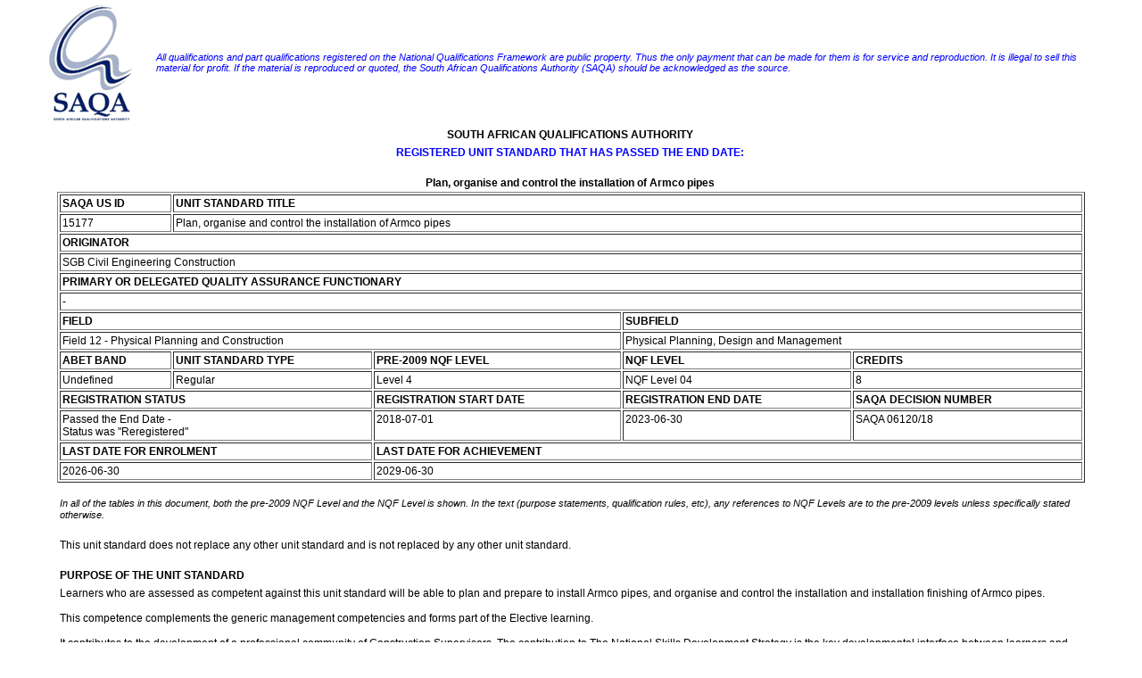

--- FILE ---
content_type: text/html; charset=UTF-8
request_url: https://allqs.saqa.org.za/showUnitStandard.php?id=15177
body_size: 26217
content:
<!DOCTYPE HTML PUBLIC "-//W3C//DTD HTML 4.0 Transitional//EN">
<html>
<head>
<title>SAQA</title>
<link rel=STYLESHEET TYPE="text/css" href="styles.css" title="Normal Style">
</head>
<body>

	<table style="width:95%;margin-left: auto; margin-right:auto">
	<tr>
		<td>
			<img src="images/logo.gif" width="136" height="135" alt="SAQA">		</td>
		<td>
			<span style="font-size: 8pt; font-style: italic; color: #0000FF; font-family: Tahoma, Arial, Helvetica, sans-serif;">All qualifications and part qualifications registered on the National Qualifications Framework are public property. Thus the only payment that can be made for them is for service and reproduction. It is illegal to sell this material for profit. If the material is reproduced or quoted, the South African Qualifications Authority (SAQA) should be acknowledged as the source.</span>			
		</td>
	</tr>
</table>
	<table width="90%" align="center" border="0">
		<tr>
			<td align="center"><b>SOUTH AFRICAN QUALIFICATIONS AUTHORITY</b>&nbsp;</td>
		</tr>
	</table>
	<table width="90%" align="center" border="0">
		<tr>
			<td align="center"><span style="font-size: 9pt; color: #0000FF; font-family: Tahoma, Arial, Helvetica, sans-serif; 	font-weight: bold;">REGISTERED UNIT STANDARD THAT HAS PASSED THE END DATE:</span>&nbsp;</td>
		</tr>
	</table>
	<br>
		<table width="90%" align="center" border="0">
		<tr>
			<td align="center"><b>Plan, organise and control the installation of Armco pipes</b>&nbsp;</td>
		</tr>
	</table>
<table border="1" cellpadding="2" cellspacing="2" width="90%" align="center">
	<tr>
		<td valign="top"><b>SAQA US ID</b></td>
		<td valign="top" colspan="4"><b>UNIT STANDARD TITLE</b></td>
	</tr>
	<tr>
		<td valign="top">15177&nbsp;</td>
		<td valign="top" colspan="4">Plan, organise and control the installation of Armco pipes&nbsp;</td>
	</tr>
	<tr>

							<td valign="top" colspan="5"><b>ORIGINATOR</b></td>
					</tr>
	<tr>

							<td valign="top" colspan="5">SGB Civil Engineering Construction&nbsp;</td>
		
	</tr>

			<tr>
		<td valign="top" colspan="5"><b>PRIMARY OR DELEGATED QUALITY ASSURANCE FUNCTIONARY</b></td>
		</tr>
				<tr>
			<td valign="top" colspan="5"> - &nbsp;</td>
		</tr>
		
	<tr>
		<td colspan="3" valign="top"><b>FIELD</b></td>
		<td colspan="2" valign="top"><b>SUBFIELD</b></td>
	</tr>
	<tr>
		<td colspan="3" valign="top">Field 12 - Physical Planning and Construction</td>
		<td colspan="2" valign="top">Physical Planning, Design and Management&nbsp;</td>
	</tr>

		<tr>
		<td valign="top"><b>ABET BAND</b></td>
		<td valign="top"><b>UNIT STANDARD TYPE</b></td>
		<td valign="top"><b>PRE-2009 NQF LEVEL</b></td>
		<td valign="top"><b>NQF LEVEL</b></td>
		<td valign="top"><b>CREDITS</b></td>
	</tr>
	<tr>
		<td valign="top">Undefined&nbsp;</td>
		<td valign="top">Regular&nbsp;</td>
		<td valign="top">Level 4&nbsp;</td>
		<td valign="top">NQF Level 04&nbsp;</td>
		<td valign="top">8&nbsp;</td>
	</tr>
	
			<tr>
				<td valign="top" colspan="2"><b>REGISTRATION STATUS</b></td>
				<td valign="top"><b>REGISTRATION START DATE</b></td>
				<td valign="top"><b>REGISTRATION END DATE</b></td>
				<td valign="top"><b>SAQA DECISION NUMBER</b></td>
			</tr>
			<tr>
				<td valign="top" colspan="2">
								Passed the End Date - <br>Status was &quot;Reregistered&quot;&nbsp;</td>
				<td valign="top">2018-07-01&nbsp;</td>
				<td valign="top">2023-06-30&nbsp;</td>
				<td valign="top">SAQA 06120/18&nbsp;</td>
			</tr>
			<tr>
		<td valign="top" colspan="2"><b>LAST DATE FOR ENROLMENT</b></td>
		<td valign="top" colspan="3"><b>LAST DATE FOR ACHIEVEMENT</b></td>
	</tr>
	<tr>	
		<td valign="top" colspan="2">
		2026-06-30			&nbsp;
		</td>
		<td valign="top" colspan="3">
		2029-06-30			&nbsp;
		</td>
	</tr>
	</table>

<br>	<table width="90%" align="center" border="0">
		<tr>
			<td align="left"><span class="smallital">In all of the tables in this document, both the pre-2009 NQF Level and the NQF Level is shown. In the text (purpose statements, qualification rules, etc), any references to NQF Levels are to the pre-2009 levels unless specifically stated otherwise. </span>&nbsp;</td>
		</tr>
	</table>
	<table width="90%" align="center" border="0">
		<tr>
			<td align="left"><br>This unit standard does not replace any other unit standard and is not replaced by any other unit standard.&nbsp;</td>
		</tr>
	</table>
<br>	<table width="90%" align="center" border="0">
		<tr>
			<td align="left"><b>PURPOSE OF THE UNIT STANDARD</b>&nbsp;</td>
		</tr>
	</table>
	<table width="90%" align="center" border="0">
		<tr>
			<td align="left">Learners who are assessed as competent against this unit standard will be able to plan and prepare to install Armco pipes, and organise and control the installation and installation finishing of Armco pipes.<br><br>This competence complements the generic management competencies and forms part of the Elective learning.<br><br>It contributes to the development of a professional community of Construction Supervisors. The contribution to The National Skills Development Strategy is the key developmental interface between learners and new competencies to be achieved.<br><br>Its contribution to socio-economic transformation is that learners would be able to undergo RPL-assessment and thereby receive recognition for previous learning and experience. The employability and career prospects of learners can therefore be enhanced by this qualification.&nbsp;</td>
		</tr>
	</table>
<br>	<table width="90%" align="center" border="0">
		<tr>
			<td align="left"><b>LEARNING ASSUMED TO BE IN PLACE AND RECOGNITION OF PRIOR LEARNING</b>&nbsp;</td>
		</tr>
	</table>
	<table width="90%" align="center" border="0">
		<tr>
			<td align="left">ABET level 4 Literacy<br>ABET level 3 Numeracy&nbsp;</td>
		</tr>
	</table>
<br>	<table width="90%" align="center" border="0">
		<tr>
			<td align="left"><b>UNIT STANDARD RANGE</b>&nbsp;</td>
		</tr>
	</table>
	<table width="90%" align="center" border="0">
		<tr>
			<td align="left">The typical scope of this unit standard is:<li align: center;> Requirements to be outlined in the installation plan includes:<br>1. Types and quantities of materials<br>2. Tools and equipment<br>3. Plan<br>4. Personnel<br>5. Work sequence and time frames<br><li align: center;> Corrective action with regard to hazards includes the timeous elimination and/or reporting of all hazards and potential hazards<li align: center;> Pipeline testing should include visual alignment<li align: center;> Finishing should include the removal of all excess materials&nbsp;</td>
		</tr>
	</table>
<br>	<table width="90%" align="center" border="0">
		<tr>
			<td align="left"><b><u><font size=4>Specific Outcomes and Assessment Criteria:</font></u></b>&nbsp;</td>
		</tr>
	</table>
<br>	<table width="90%" align="center" border="0">
		<tr>
			<td align="left"><b>SPECIFIC OUTCOME 1</b>&nbsp;</td>
		</tr>
	</table>
	<table width="90%" align="center" border="0">
		<tr>
			<td align="left">Demonstrate knowledge of technology.&nbsp;</td>
		</tr>
	</table>
	<table width="90%" align="center" border="0">
		<tr>
			<td align="left"><b><br>ASSESSMENT CRITERIA</b>&nbsp;</td>
		</tr>
	</table>
<br>	<table width="90%" align="center" border="0">
		<tr>
			<td align="left"><b>ASSESSMENT CRITERION 1</b>&nbsp;</td>
		</tr>
	</table>
	<table width="90%" align="center" border="0">
		<tr>
			<td align="left">1. The technology of installing Armco pipes is explained.&nbsp;</td>
		</tr>
	</table>
<br>	<table width="90%" align="center" border="0">
		<tr>
			<td align="left"><b>ASSESSMENT CRITERION 2</b>&nbsp;</td>
		</tr>
	</table>
	<table width="90%" align="center" border="0">
		<tr>
			<td align="left">2. The technology of backfilling the trench after the pipe has been installed.&nbsp;</td>
		</tr>
	</table>
<br>	<table width="90%" align="center" border="0">
		<tr>
			<td align="left"><b>SPECIFIC OUTCOME 2</b>&nbsp;</td>
		</tr>
	</table>
	<table width="90%" align="center" border="0">
		<tr>
			<td align="left">Plan and prepare to install Armco pipes.&nbsp;</td>
		</tr>
	</table>
	<table width="90%" align="center" border="0">
		<tr>
			<td align="left"><b><br>ASSESSMENT CRITERIA</b>&nbsp;</td>
		</tr>
	</table>
<br>	<table width="90%" align="center" border="0">
		<tr>
			<td align="left"><b>ASSESSMENT CRITERION 1</b>&nbsp;</td>
		</tr>
	</table>
	<table width="90%" align="center" border="0">
		<tr>
			<td align="left">1. An installation plan, outlining all requirements to maintain productive work flow, is compiled.&nbsp;</td>
		</tr>
	</table>
<br>	<table width="90%" align="center" border="0">
		<tr>
			<td align="left"><b>ASSESSMENT CRITERION 2</b>&nbsp;</td>
		</tr>
	</table>
	<table width="90%" align="center" border="0">
		<tr>
			<td align="left">2. The installation plan ensures compliance with given specifications and drawings.&nbsp;</td>
		</tr>
	</table>
<br>	<table width="90%" align="center" border="0">
		<tr>
			<td align="left"><b>ASSESSMENT CRITERION 3</b>&nbsp;</td>
		</tr>
	</table>
	<table width="90%" align="center" border="0">
		<tr>
			<td align="left">3. The appropriate materials, tools, plant and equipment are identified requisitioned, received and prepared.&nbsp;</td>
		</tr>
	</table>
<br>	<table width="90%" align="center" border="0">
		<tr>
			<td align="left"><b>ASSESSMENT CRITERION 4</b>&nbsp;</td>
		</tr>
	</table>
	<table width="90%" align="center" border="0">
		<tr>
			<td align="left">4. Work area is checked for hazards and corrective action is taken, where necessary.&nbsp;</td>
		</tr>
	</table>
<br>	<table width="90%" align="center" border="0">
		<tr>
			<td align="left"><b>ASSESSMENT CRITERION 5</b>&nbsp;</td>
		</tr>
	</table>
	<table width="90%" align="center" border="0">
		<tr>
			<td align="left">5. The excavated trench, bedding and work area is neat and free of obstructions, water and loose material within specification tolerances.&nbsp;</td>
		</tr>
	</table>
<br>	<table width="90%" align="center" border="0">
		<tr>
			<td align="left"><b>ASSESSMENT CRITERION 6</b>&nbsp;</td>
		</tr>
	</table>
	<table width="90%" align="center" border="0">
		<tr>
			<td align="left">6. The excavated trench, bedding and work area adhere to all the design specifications in accordance with given instructions and drawings.&nbsp;</td>
		</tr>
	</table>
<br>	<table width="90%" align="center" border="0">
		<tr>
			<td align="left"><b>ASSESSMENT CRITERION 7</b>&nbsp;</td>
		</tr>
	</table>
	<table width="90%" align="center" border="0">
		<tr>
			<td align="left">7. The area is set out to line and level to receive the pipes in accordance with contract requirements.&nbsp;</td>
		</tr>
	</table>
<br>	<table width="90%" align="center" border="0">
		<tr>
			<td align="left"><b>SPECIFIC OUTCOME 3</b>&nbsp;</td>
		</tr>
	</table>
	<table width="90%" align="center" border="0">
		<tr>
			<td align="left">Organise and control the installation of Armco pipes.&nbsp;</td>
		</tr>
	</table>
	<table width="90%" align="center" border="0">
		<tr>
			<td align="left"><b><br>ASSESSMENT CRITERIA</b>&nbsp;</td>
		</tr>
	</table>
<br>	<table width="90%" align="center" border="0">
		<tr>
			<td align="left"><b>ASSESSMENT CRITERION 1</b>&nbsp;</td>
		</tr>
	</table>
	<table width="90%" align="center" border="0">
		<tr>
			<td align="left">1. Pipes are laid neat and true to line and level within specification tolerances.&nbsp;</td>
		</tr>
	</table>
<br>	<table width="90%" align="center" border="0">
		<tr>
			<td align="left"><b>ASSESSMENT CRITERION 2</b>&nbsp;</td>
		</tr>
	</table>
	<table width="90%" align="center" border="0">
		<tr>
			<td align="left">2. Pipes adhere to all design specifications in accordance with given instructions.&nbsp;</td>
		</tr>
	</table>
<br>	<table width="90%" align="center" border="0">
		<tr>
			<td align="left"><b>ASSESSMENT CRITERION 3</b>&nbsp;</td>
		</tr>
	</table>
	<table width="90%" align="center" border="0">
		<tr>
			<td align="left">3. Installation is carried out in accordance with workplace and legislative safety requirements.&nbsp;</td>
		</tr>
	</table>
<br>	<table width="90%" align="center" border="0">
		<tr>
			<td align="left"><b>ASSESSMENT CRITERION 4</b>&nbsp;</td>
		</tr>
	</table>
	<table width="90%" align="center" border="0">
		<tr>
			<td align="left">4. Pipes are installed within industry acceptable time frames.&nbsp;</td>
		</tr>
	</table>
<br>	<table width="90%" align="center" border="0">
		<tr>
			<td align="left"><b>ASSESSMENT CRITERION 5</b>&nbsp;</td>
		</tr>
	</table>
	<table width="90%" align="center" border="0">
		<tr>
			<td align="left">5. All team members are efficiently utilized during maintenance activities.&nbsp;</td>
		</tr>
	</table>
<br>	<table width="90%" align="center" border="0">
		<tr>
			<td align="left"><b>SPECIFIC OUTCOME 4</b>&nbsp;</td>
		</tr>
	</table>
	<table width="90%" align="center" border="0">
		<tr>
			<td align="left">Control the finishing of Armco pipe installation.&nbsp;</td>
		</tr>
	</table>
	<table width="90%" align="center" border="0">
		<tr>
			<td align="left"><b><br>ASSESSMENT CRITERIA</b>&nbsp;</td>
		</tr>
	</table>
<br>	<table width="90%" align="center" border="0">
		<tr>
			<td align="left"><b>ASSESSMENT CRITERION 1</b>&nbsp;</td>
		</tr>
	</table>
	<table width="90%" align="center" border="0">
		<tr>
			<td align="left">1. The pipeline is cleaned and disinfected according to contract requirements.&nbsp;</td>
		</tr>
	</table>
<br>	<table width="90%" align="center" border="0">
		<tr>
			<td align="left"><b>ASSESSMENT CRITERION 2</b>&nbsp;</td>
		</tr>
	</table>
	<table width="90%" align="center" border="0">
		<tr>
			<td align="left">2. Work is measured for payment according to industry prescribed methods and pay-items in the contract schedule of quantities.&nbsp;</td>
		</tr>
	</table>
<br>	<table width="90%" align="center" border="0">
		<tr>
			<td align="left"><b>ASSESSMENT CRITERION 3</b>&nbsp;</td>
		</tr>
	</table>
	<table width="90%" align="center" border="0">
		<tr>
			<td align="left">3. The pipeline is tested in accordance with the specifications.&nbsp;</td>
		</tr>
	</table>
<br>	<table width="90%" align="center" border="0">
		<tr>
			<td align="left"><b>ASSESSMENT CRITERION 4</b>&nbsp;</td>
		</tr>
	</table>
	<table width="90%" align="center" border="0">
		<tr>
			<td align="left">4. The pipe laying operation is finished off in accordance with contract requirements.&nbsp;</td>
		</tr>
	</table>
<BR><br>	<table width="90%" align="center" border="0">
		<tr>
			<td align="left"><b>UNIT STANDARD ACCREDITATION AND MODERATION OPTIONS</b>&nbsp;</td>
		</tr>
	</table>
	<table width="90%" align="center" border="0">
		<tr>
			<td align="left"><li align: center;> Anyone assessing a learner or moderating the assessment of a learner against this unit standard must be registered as an assessor with the CETA - ETQA for "The National Certificate in the Supervision of Construction Processes - Water and Waste Water".<li align: center;>  Any institution offering learning that will enable the achievement of this unit standard must be accredited as a provider with the CETA - ETQA<li align: center;> CETA - ETQA, or other ETQA's who have a Memorandum of Understanding in place with CETA-ETQA, would be responsible for moderation of learner achievements of learners who meet the requirements of this qualification.&nbsp;</td>
		</tr>
	</table>
<br>	<table width="90%" align="center" border="0">
		<tr>
			<td align="left"><b>UNIT STANDARD ESSENTIAL EMBEDDED KNOWLEDGE</b>&nbsp;</td>
		</tr>
	</table>
	<table width="90%" align="center" border="0">
		<tr>
			<td align="left">I can understand and explain:<li align: center;> How to prepare an area to receive Armco pipes.<li align: center;> Installation of Armco pipes to project specifications.<li align: center;> Precautions to be taken when working in confined areas.<li align: center;> Identification and use of protective clothing and equipment.<li align: center;> Industry time frames for the installation of Armco pipes.<li align: center;> Working to lines and levels.&nbsp;</td>
		</tr>
	</table>
<br>	<table width="90%" align="center" border="0">
		<tr>
			<td align="left"><b>UNIT STANDARD DEVELOPMENTAL OUTCOME</b>&nbsp;</td>
		</tr>
	</table>
	<table width="90%" align="center" border="0">
		<tr>
			<td align="left">N/A&nbsp;</td>
		</tr>
	</table>
<br>	<table width="90%" align="center" border="0">
		<tr>
			<td align="left"><b>UNIT STANDARD LINKAGES</b>&nbsp;</td>
		</tr>
	</table>
	<table width="90%" align="center" border="0">
		<tr>
			<td align="left">N/A&nbsp;</td>
		</tr>
	</table>
<br><br>	<table width="90%" align="center" border="0">
		<tr>
			<td align="left"><B><u><font size=4>Critical Cross-field Outcomes (CCFO):</font></u></B>&nbsp;</td>
		</tr>
	</table>
<br>	<table width="90%" align="center" border="0">
		<tr>
			<td align="left"><b>UNIT STANDARD CCFO IDENTIFYING</b>&nbsp;</td>
		</tr>
	</table>
	<table width="90%" align="center" border="0">
		<tr>
			<td align="left">Identify and solve problems&nbsp;</td>
		</tr>
	</table>
<br>	<table width="90%" align="center" border="0">
		<tr>
			<td align="left"><b>UNIT STANDARD CCFO WORKING</b>&nbsp;</td>
		</tr>
	</table>
	<table width="90%" align="center" border="0">
		<tr>
			<td align="left">Work effectively with others<br><br>Assessment Criteria<br>All team members are efficiently utilized during maintenance activities&nbsp;</td>
		</tr>
	</table>
<br>	<table width="90%" align="center" border="0">
		<tr>
			<td align="left"><b>UNIT STANDARD CCFO ORGANISING</b>&nbsp;</td>
		</tr>
	</table>
	<table width="90%" align="center" border="0">
		<tr>
			<td align="left">Employ self management&nbsp;</td>
		</tr>
	</table>
<br>	<table width="90%" align="center" border="0">
		<tr>
			<td align="left"><b>UNIT STANDARD CCFO COLLECTING</b>&nbsp;</td>
		</tr>
	</table>
	<table width="90%" align="center" border="0">
		<tr>
			<td align="left">Manage information<br><br>Assessment Criteria<li align: center;> An installation plan, outlining all requirements to maintain productive work flow, is compiled<li align: center;> The installation plan ensures compliance with given specifications and drawings&nbsp;</td>
		</tr>
	</table>
<br>	<table width="90%" align="center" border="0">
		<tr>
			<td align="left"><b>UNIT STANDARD CCFO COMMUNICATING</b>&nbsp;</td>
		</tr>
	</table>
	<table width="90%" align="center" border="0">
		<tr>
			<td align="left">Communicate effectively<br><br>Assessment Criteria<br>All team members are efficiently utilized during maintenance activities&nbsp;</td>
		</tr>
	</table>
<br>	<table width="90%" align="center" border="0">
		<tr>
			<td align="left"><b>UNIT STANDARD CCFO SCIENCE</b>&nbsp;</td>
		</tr>
	</table>
	<table width="90%" align="center" border="0">
		<tr>
			<td align="left">Demonstrate scientific and technological competence<br><br>Assessment Criteria<li align: center;> Plan and prepare to install Armco pipes<li align: center;> Organise and control the installation of Armco pipes<li align: center;> Control the finishing of  Armco pipe installation&nbsp;</td>
		</tr>
	</table>
<br>	<table width="90%" align="center" border="0">
		<tr>
			<td align="left"><b>UNIT STANDARD CCFO DEMONSTRATING</b>&nbsp;</td>
		</tr>
	</table>
	<table width="90%" align="center" border="0">
		<tr>
			<td align="left">Understand Contextual world-systems<br><br>Assessment Criteria<li align: center;> An installation plan, outlining all requirements to maintain productive work flow, is compiled<li align: center;> The installation plan ensures compliance with given specifications and drawings&nbsp;</td>
		</tr>
	</table>
<br>	<table width="90%" align="center" border="0">
		<tr>
			<td align="left"><b>UNIT STANDARD ASSESSOR CRITERIA</b>&nbsp;</td>
		</tr>
	</table>
	<table width="90%" align="center" border="0">
		<tr>
			<td align="left">N/A&nbsp;</td>
		</tr>
	</table>
	<table width="90%" align="center" border="0">
		<tr>
			<td align="left"><br /><b>REREGISTRATION HISTORY</b>&nbsp;</td>
		</tr>
	</table>
	<table width="90%" align="center" border="0">
		<tr>
			<td align="left">As per the SAQA Board decision/s at that time, this unit standard was Reregistered in 2012; 2015.&nbsp;</td>
		</tr>
	</table>
<br>	<table width="90%" align="center" border="0">
		<tr>
			<td align="left"><b>UNIT STANDARD NOTES</b>&nbsp;</td>
		</tr>
	</table>
	<table width="90%" align="center" border="0">
		<tr>
			<td align="left">N/A&nbsp;</td>
		</tr>
	</table>
<br>	<table width="90%" align="center" border="0">
		<tr>
			<td align="left"><b>QUALIFICATIONS UTILISING THIS UNIT STANDARD:</b>&nbsp;</td>
		</tr>
	</table>
		<table width="90%" align="center" cellpadding="1" cellspacing="1" border="1">
		<tr>
			<td><b>&nbsp;</b></td>
			<td><b>ID</b></td>
			<td><b>QUALIFICATION TITLE</b></td>
			<td><b>PRE-2009 NQF LEVEL</b></td>
			<td width="10%"><b>NQF LEVEL</b></td>
			<td><b>STATUS</b></td>
			<td><b>END DATE</b></td>
			<td><b>PRIMARY OR DELEGATED QA FUNCTIONARY</b></td>
		</tr>
			<tr>
				<td>Elective&nbsp;</td>
				<td>
					<a href="showQualification.php?id=65949" target="_blank">65949</a>					&nbsp;
				</td>
				<td>Further Education and Training Certificate: Supervision of Construction Processes&nbsp;</td>
				<td nowrap>Level 4&nbsp;</td>
				<td>NQF Level 04&nbsp;</td>
				<td align="center">Passed the End Date - <br>Status was &quot;Reregistered&quot;&nbsp;</td>
				<td>2023-06-30&nbsp;</td>
				<td>CETA&nbsp;</td>
			</tr>
						<tr>
				<td>Elective&nbsp;</td>
				<td>
					<a href="showQualification.php?id=23673" target="_blank">23673</a>					&nbsp;
				</td>
				<td>National Certificate: Supervision of Civil Engineering Construction Processes: Water and Waste Water&nbsp;</td>
				<td nowrap>Level 4&nbsp;</td>
				<td>NQF Level 04&nbsp;</td>
				<td align="center">Passed the End Date - <br>Status was &quot;Registered&quot;&nbsp;</td>
				<td>2004-06-09&nbsp;</td>
				<td>Was CETA until Last Date for Achievement&nbsp;</td>
			</tr>
						<tr>
				<td>Elective&nbsp;</td>
				<td>
					<a href="showQualification.php?id=49053" target="_blank">49053</a>					&nbsp;
				</td>
				<td>National Certificate: Supervision of Construction Processes&nbsp;</td>
				<td nowrap>Level 4&nbsp;</td>
				<td>Level TBA: Pre-2009 was L4&nbsp;</td>
				<td align="center">Passed the End Date - <br>Status was &quot;Reregistered&quot;&nbsp;</td>
				<td>2018-06-30&nbsp;</td>
				<td>Was CETA until Last Date for Achievement&nbsp;</td>
			</tr>
					</table><br><br>	<table width="90%" align="center" border="0">
		<tr>
			<td align="left"><b>PROVIDERS CURRENTLY ACCREDITED TO OFFER THIS UNIT STANDARD:</b>&nbsp;</td>
		</tr>
	</table>
	<table width="90%" align="center" border="0">
		<tr>
			<td align="left"><span class="smallital">This information shows the current accreditations (i.e. those not past their accreditation end dates), and is the most complete record available to SAQA as of today.   Some Primary or Delegated Quality Assurance Functionaries have a lag in their recording systems for provider accreditation, in turn leading to a lag in notifying SAQA of all the providers that they have accredited to offer qualifications and unit standards, as well as any extensions to accreditation end dates.  The relevant Primary or Delegated Quality Assurance Functionary should be notified if a record appears to be missing from here.<br></span>&nbsp;</td>
		</tr>
	</table>
		<table width="80%" align="center" cellpadding="1" cellspacing="1" border="0">
			<tr>
				<td width="6%">1.</td>
				<td>AVUXENI COMPUTER ACADEMY KZN&nbsp;</td>
			</tr>
						<tr>
				<td width="6%">2.</td>
				<td>Big Tree Group&nbsp;</td>
			</tr>
						<tr>
				<td width="6%">3.</td>
				<td>Certified Training Solutions (Pty) Ltd&nbsp;</td>
			</tr>
						<tr>
				<td width="6%">4.</td>
				<td>EDU HOUSE SOUTH AFRICA (PTY) LTD&nbsp;</td>
			</tr>
						<tr>
				<td width="6%">5.</td>
				<td>Equal Development Oppotunity and Training&nbsp;</td>
			</tr>
						<tr>
				<td width="6%">6.</td>
				<td>Eskilz College (Pty) Ltd&nbsp;</td>
			</tr>
						<tr>
				<td width="6%">7.</td>
				<td>FRANKLIN GLOBAL RISK MANAGEMENT (PTY) LTD&nbsp;</td>
			</tr>
						<tr>
				<td width="6%">8.</td>
				<td>IMBAWULA CIVIL ENGINEERING ACADEMY&nbsp;</td>
			</tr>
						<tr>
				<td width="6%">9.</td>
				<td>NKULU TRAINING ACADEMY (PTY) LTD&nbsp;</td>
			</tr>
						<tr>
				<td width="6%">10.</td>
				<td>NOLOSHA&nbsp;</td>
			</tr>
						<tr>
				<td width="6%">11.</td>
				<td>P & F Business Enterprise&nbsp;</td>
			</tr>
						<tr>
				<td width="6%">12.</td>
				<td>P.MAB MANAGERS AND PROJECTS (PTY) LTD&nbsp;</td>
			</tr>
						<tr>
				<td width="6%">13.</td>
				<td>Pro Skills Development (Pty) Ltd&nbsp;</td>
			</tr>
						<tr>
				<td width="6%">14.</td>
				<td>Raubex Construction Pty (Ltd)&nbsp;</td>
			</tr>
						<tr>
				<td width="6%">15.</td>
				<td>SEDA Construction Incubator Trust&nbsp;</td>
			</tr>
						<tr>
				<td width="6%">16.</td>
				<td>Sonani Training and Communications&nbsp;</td>
			</tr>
						<tr>
				<td width="6%">17.</td>
				<td>South African Value Education (Pty) Ltd&nbsp;</td>
			</tr>
						<tr>
				<td width="6%">18.</td>
				<td>Thabomeleng&nbsp;</td>
			</tr>
						<tr>
				<td width="6%">19.</td>
				<td>Tovani Traiding 299&nbsp;</td>
			</tr>
						<tr>
				<td width="6%">20.</td>
				<td>Training Force (Pty) Ltd&nbsp;</td>
			</tr>
						<tr>
				<td width="6%">21.</td>
				<td>Zama Training & Development cc&nbsp;</td>
			</tr>
					</table><br><br><hr width="90%">	<table style="width:95%;margin-left: auto; margin-right:auto">
	<tr>
		<td>
					</td>
		<td>
			<span style="font-size: 8pt; font-style: italic; color: #0000FF; font-family: Tahoma, Arial, Helvetica, sans-serif;">All qualifications and part qualifications registered on the National Qualifications Framework are public property. Thus the only payment that can be made for them is for service and reproduction. It is illegal to sell this material for profit. If the material is reproduced or quoted, the South African Qualifications Authority (SAQA) should be acknowledged as the source.</span>			
		</td>
	</tr>
</table>

</body>
</html>



--- FILE ---
content_type: text/css
request_url: https://allqs.saqa.org.za/styles.css
body_size: 4190
content:
body	{	
	    margin-top: 0;
		margin-left: 0;
		margin-right: 0;
		color: #000000;
		font-family: Tahoma, Arial, Helvetica, sans-serif;
		font-size: 9pt;
		background-color: white;
	}

/* banner styles start */
a.block:link, a.block:visited
	 { 	color: #3f6699; 
		font-style: normal; 
		font-weight: bold; 
		font-size: 9pt; 
		text-decoration: none; 
		text-align: center; 
		background-color: #e0e7ef;
		padding: 4px;
		width: 142px;
		height: 22px;
		border: 1px solid #cccccc;
	 }

a.block:hover, a.block:active
	 {	color: #ca7900;
		font-style: normal; 
		font-weight: bold; 
		font-size: 9pt; 
		text-decoration: underline; 
		text-align: center; 
		background-color: #e0e7ef;
		padding: 4px;
		width: 142px;
		height: 22px;
		border: 1px solid #cccccc;
	 }
	
.tilebanner
	{
	background: url(banner/banner_tile.jpg) repeat-x;
	background-color: #ffffff;
	}
	
/* banner styles end */
	
img
	{
		border-width: 0px;
	}

.heading2 {
		font-size: 10pt;
		color: #000000;
		font-family: Tahoma, Arial, Helvetica, sans-serif;
		font-weight: bold;
	}
	
td	{
		font-size: 9pt;
		color: #000000;
		font-family: Tahoma, Arial, Helvetica, sans-serif;
	}
	
td.title	{
		font-size: 9pt;
		color: #000000;
		font-family: Tahoma, Arial, Helvetica, sans-serif;
		font-weight: bold;
	}

td.mainmenu	{
		font-size: 9pt;
		color: #000000;
		background-color: #F7F6E7;
		font-family: Tahoma, Arial, Helvetica, sans-serif;
		font-weight: normal;
	}

a:link	 
	{	color: #000099;
	 	font-style: normal; 
		font-weight: normal; 
		font-size: 9pt; 
		text-decoration: underline; 
	}

a:visited
	 { 	color: #000099; 
		font-style: normal; 
		font-weight: normal; 
		font-size: 9pt; 
		text-decoration: underline; 
	 }

a:hover
	 {	color: #993300;
		font-style: normal; 
		font-weight: normal; 
		font-size: 9pt; 
		text-decoration: underline; 
	 }
	 
a:active
	 {	color: #993300;
		font-style: normal; 
		font-weight: normal; 
		font-size: 9pt; 
		text-decoration: underline; 
	 }
	 
a.menubar:link	 
	{	color: #FFFFFF;
	 	font-style: normal; 
		font-weight: normal; 
		font-size: 9pt; 
		text-decoration: underline; 
	}

a.menubar:visited
	{	color: #FFFFFF;
		font-style: normal; 
		font-weight: normal; 
		font-size: 9pt; 
		text-decoration: underline; 
	 }

a.menubar:hover
	{	color: #FFFFFF;
		font-style: normal; 
		font-weight: normal; 
		font-size: 9pt; 
		text-decoration: underline; 
	 }
	 
a.menubar:active
	{	color: #FFFFFF;
		font-style: normal; 
		font-weight: normal; 
		font-size: 9pt; 
		text-decoration: underline; 
	 }

a.main:link	 
	{	color: #000099;
	 	font-style: normal; 
		font-weight: bold; 
		font-size: 9pt; 
		text-decoration: underline; 
	}

a.main:visited
	 { 	color: #000099; 
		font-style: normal; 
		font-weight: bold; 
		font-size: 9pt; 
		text-decoration: underline; 
	 }

a.main:hover
	 {	color: #993300;
		font-style: normal; 
		font-weight: bold; 
		font-size: 9pt; 
		text-decoration: underline; 
	 }
	 
a.main:active
	 {	color: #993300;
		font-style: normal; 
		font-weight: bold; 
		font-size: 9pt; 
		text-decoration: underline; 
	 }
	 
.menubar
	{	color: #EEEEEE;
		font-style: normal; 
		font-weight: normal; 
		font-size: 9pt; 
		text-decoration: underline; 
}

.ondeep
	{
		background-color: #7E3517;
		color: #ffffff;
		font-weight: bold;
	}
	
.onclose
	{
		background-color: #EDEDF5;
		color: #000000;
		font-weight: normal;
	}
	
.onold
	{
		background-color: #F7F6E7;
		color: #000000;
		font-weight: normal;
	}
	
.specialb
	{
		font-weight: bold;
		color: #7E3517; 
	}
		
.desci 
	{
		font-size: 8pt;
		font-style: italic;
		color: #7E3517;
		font-family: Tahoma, Arial, Helvetica, sans-serif;
	}

p.indent
	{
		text-indent: 2;
	}	

.cnavy	 
	{	color: #000099;
	 	font-style: normal; 
		font-weight: normal; 
		font-size: 9pt; 
	}

.oncolor
	{
		color: #7E3517;
		font-weight: normal;
	}
	
.smallital
	{
		font-size: 8pt;
		font-style: italic;
		color: #000000;
		font-family: Tahoma, Arial, Helvetica, sans-serif;
	}